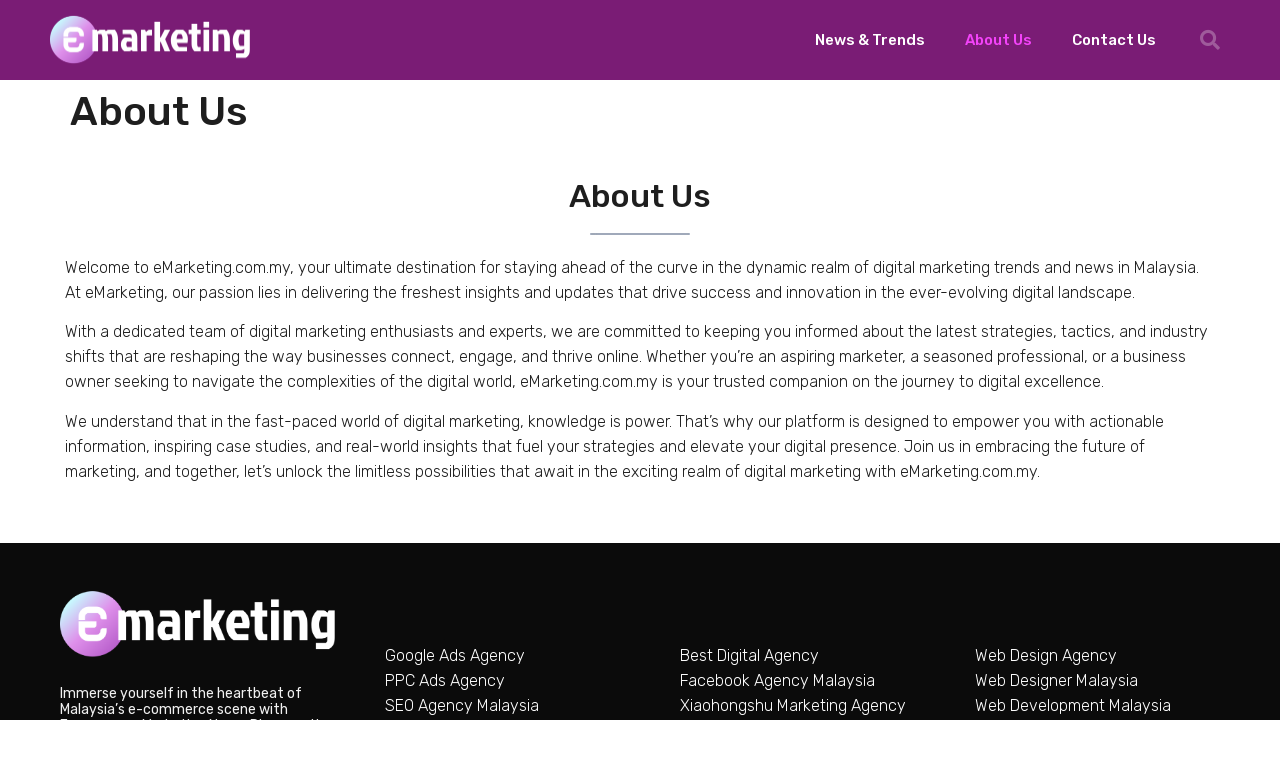

--- FILE ---
content_type: text/html; charset=UTF-8
request_url: https://www.emarketing.com.my/about-us/
body_size: 11179
content:
<!doctype html>
<html lang="en-US">
<head>
	<meta charset="UTF-8">
	<meta name="viewport" content="width=device-width, initial-scale=1">
	<link rel="profile" href="https://gmpg.org/xfn/11">
	<meta name='robots' content='index, follow, max-image-preview:large, max-snippet:-1, max-video-preview:-1' />

	<!-- This site is optimized with the Yoast SEO plugin v21.7 - https://yoast.com/wordpress/plugins/seo/ -->
	<title>About Us - Digital Marketing Agency Reviews Malaysia</title>
	<link rel="canonical" href="https://www.emarketing.com.my/about-us/" />
	<meta property="og:locale" content="en_US" />
	<meta property="og:type" content="article" />
	<meta property="og:title" content="About Us - Digital Marketing Agency Reviews Malaysia" />
	<meta property="og:description" content="About Us Welcome to eMarketing.com.my, your ultimate destination for staying ahead of the curve in the dynamic realm of digital marketing trends and news in Malaysia. At eMarketing, our passion lies in delivering the freshest insights and updates that drive success and innovation in the ever-evolving digital landscape. With a dedicated team of digital marketing [&hellip;]" />
	<meta property="og:url" content="https://www.emarketing.com.my/about-us/" />
	<meta property="og:site_name" content="Digital Marketing Agency Reviews Malaysia" />
	<meta property="article:modified_time" content="2023-08-14T12:40:45+00:00" />
	<meta property="og:image" content="https://emarketing.com.my/wp-content/uploads/2020/07/line.jpg" />
	<meta name="twitter:card" content="summary_large_image" />
	<meta name="twitter:label1" content="Est. reading time" />
	<meta name="twitter:data1" content="1 minute" />
	<script type="application/ld+json" class="yoast-schema-graph">{"@context":"https://schema.org","@graph":[{"@type":"WebPage","@id":"https://www.emarketing.com.my/about-us/","url":"https://www.emarketing.com.my/about-us/","name":"About Us - Digital Marketing Agency Reviews Malaysia","isPartOf":{"@id":"https://www.emarketing.com.my/#website"},"primaryImageOfPage":{"@id":"https://www.emarketing.com.my/about-us/#primaryimage"},"image":{"@id":"https://www.emarketing.com.my/about-us/#primaryimage"},"thumbnailUrl":"https://emarketing.com.my/wp-content/uploads/2020/07/line.jpg","datePublished":"2020-07-14T07:27:47+00:00","dateModified":"2023-08-14T12:40:45+00:00","breadcrumb":{"@id":"https://www.emarketing.com.my/about-us/#breadcrumb"},"inLanguage":"en-US","potentialAction":[{"@type":"ReadAction","target":["https://www.emarketing.com.my/about-us/"]}]},{"@type":"ImageObject","inLanguage":"en-US","@id":"https://www.emarketing.com.my/about-us/#primaryimage","url":"","contentUrl":""},{"@type":"BreadcrumbList","@id":"https://www.emarketing.com.my/about-us/#breadcrumb","itemListElement":[{"@type":"ListItem","position":1,"name":"Home","item":"https://www.emarketing.com.my/"},{"@type":"ListItem","position":2,"name":"About Us"}]},{"@type":"WebSite","@id":"https://www.emarketing.com.my/#website","url":"https://www.emarketing.com.my/","name":"Digital Marketing Agency Reviews Malaysia","description":"Top Digital Agency in Malaysia","publisher":{"@id":"https://www.emarketing.com.my/#organization"},"potentialAction":[{"@type":"SearchAction","target":{"@type":"EntryPoint","urlTemplate":"https://www.emarketing.com.my/?s={search_term_string}"},"query-input":"required name=search_term_string"}],"inLanguage":"en-US"},{"@type":"Organization","@id":"https://www.emarketing.com.my/#organization","name":"Digital Marketing Agency Reviews Malaysia","url":"https://www.emarketing.com.my/","logo":{"@type":"ImageObject","inLanguage":"en-US","@id":"https://www.emarketing.com.my/#/schema/logo/image/","url":"https://www.emarketing.com.my/wp-content/uploads/2023/05/emarketing-logo-malaysia.png","contentUrl":"https://www.emarketing.com.my/wp-content/uploads/2023/05/emarketing-logo-malaysia.png","width":800,"height":241,"caption":"Digital Marketing Agency Reviews Malaysia"},"image":{"@id":"https://www.emarketing.com.my/#/schema/logo/image/"}}]}</script>
	<!-- / Yoast SEO plugin. -->


<link rel="alternate" type="application/rss+xml" title="Digital Marketing Agency Reviews Malaysia &raquo; Feed" href="https://www.emarketing.com.my/feed/" />
<link rel="alternate" type="application/rss+xml" title="Digital Marketing Agency Reviews Malaysia &raquo; Comments Feed" href="https://www.emarketing.com.my/comments/feed/" />
<script>
window._wpemojiSettings = {"baseUrl":"https:\/\/s.w.org\/images\/core\/emoji\/14.0.0\/72x72\/","ext":".png","svgUrl":"https:\/\/s.w.org\/images\/core\/emoji\/14.0.0\/svg\/","svgExt":".svg","source":{"concatemoji":"https:\/\/www.emarketing.com.my\/wp-includes\/js\/wp-emoji-release.min.js?ver=6.4.7"}};
/*! This file is auto-generated */
!function(i,n){var o,s,e;function c(e){try{var t={supportTests:e,timestamp:(new Date).valueOf()};sessionStorage.setItem(o,JSON.stringify(t))}catch(e){}}function p(e,t,n){e.clearRect(0,0,e.canvas.width,e.canvas.height),e.fillText(t,0,0);var t=new Uint32Array(e.getImageData(0,0,e.canvas.width,e.canvas.height).data),r=(e.clearRect(0,0,e.canvas.width,e.canvas.height),e.fillText(n,0,0),new Uint32Array(e.getImageData(0,0,e.canvas.width,e.canvas.height).data));return t.every(function(e,t){return e===r[t]})}function u(e,t,n){switch(t){case"flag":return n(e,"\ud83c\udff3\ufe0f\u200d\u26a7\ufe0f","\ud83c\udff3\ufe0f\u200b\u26a7\ufe0f")?!1:!n(e,"\ud83c\uddfa\ud83c\uddf3","\ud83c\uddfa\u200b\ud83c\uddf3")&&!n(e,"\ud83c\udff4\udb40\udc67\udb40\udc62\udb40\udc65\udb40\udc6e\udb40\udc67\udb40\udc7f","\ud83c\udff4\u200b\udb40\udc67\u200b\udb40\udc62\u200b\udb40\udc65\u200b\udb40\udc6e\u200b\udb40\udc67\u200b\udb40\udc7f");case"emoji":return!n(e,"\ud83e\udef1\ud83c\udffb\u200d\ud83e\udef2\ud83c\udfff","\ud83e\udef1\ud83c\udffb\u200b\ud83e\udef2\ud83c\udfff")}return!1}function f(e,t,n){var r="undefined"!=typeof WorkerGlobalScope&&self instanceof WorkerGlobalScope?new OffscreenCanvas(300,150):i.createElement("canvas"),a=r.getContext("2d",{willReadFrequently:!0}),o=(a.textBaseline="top",a.font="600 32px Arial",{});return e.forEach(function(e){o[e]=t(a,e,n)}),o}function t(e){var t=i.createElement("script");t.src=e,t.defer=!0,i.head.appendChild(t)}"undefined"!=typeof Promise&&(o="wpEmojiSettingsSupports",s=["flag","emoji"],n.supports={everything:!0,everythingExceptFlag:!0},e=new Promise(function(e){i.addEventListener("DOMContentLoaded",e,{once:!0})}),new Promise(function(t){var n=function(){try{var e=JSON.parse(sessionStorage.getItem(o));if("object"==typeof e&&"number"==typeof e.timestamp&&(new Date).valueOf()<e.timestamp+604800&&"object"==typeof e.supportTests)return e.supportTests}catch(e){}return null}();if(!n){if("undefined"!=typeof Worker&&"undefined"!=typeof OffscreenCanvas&&"undefined"!=typeof URL&&URL.createObjectURL&&"undefined"!=typeof Blob)try{var e="postMessage("+f.toString()+"("+[JSON.stringify(s),u.toString(),p.toString()].join(",")+"));",r=new Blob([e],{type:"text/javascript"}),a=new Worker(URL.createObjectURL(r),{name:"wpTestEmojiSupports"});return void(a.onmessage=function(e){c(n=e.data),a.terminate(),t(n)})}catch(e){}c(n=f(s,u,p))}t(n)}).then(function(e){for(var t in e)n.supports[t]=e[t],n.supports.everything=n.supports.everything&&n.supports[t],"flag"!==t&&(n.supports.everythingExceptFlag=n.supports.everythingExceptFlag&&n.supports[t]);n.supports.everythingExceptFlag=n.supports.everythingExceptFlag&&!n.supports.flag,n.DOMReady=!1,n.readyCallback=function(){n.DOMReady=!0}}).then(function(){return e}).then(function(){var e;n.supports.everything||(n.readyCallback(),(e=n.source||{}).concatemoji?t(e.concatemoji):e.wpemoji&&e.twemoji&&(t(e.twemoji),t(e.wpemoji)))}))}((window,document),window._wpemojiSettings);
</script>

<style id='wp-emoji-styles-inline-css'>

	img.wp-smiley, img.emoji {
		display: inline !important;
		border: none !important;
		box-shadow: none !important;
		height: 1em !important;
		width: 1em !important;
		margin: 0 0.07em !important;
		vertical-align: -0.1em !important;
		background: none !important;
		padding: 0 !important;
	}
</style>
<style id='classic-theme-styles-inline-css'>
/*! This file is auto-generated */
.wp-block-button__link{color:#fff;background-color:#32373c;border-radius:9999px;box-shadow:none;text-decoration:none;padding:calc(.667em + 2px) calc(1.333em + 2px);font-size:1.125em}.wp-block-file__button{background:#32373c;color:#fff;text-decoration:none}
</style>
<style id='global-styles-inline-css'>
body{--wp--preset--color--black: #000000;--wp--preset--color--cyan-bluish-gray: #abb8c3;--wp--preset--color--white: #ffffff;--wp--preset--color--pale-pink: #f78da7;--wp--preset--color--vivid-red: #cf2e2e;--wp--preset--color--luminous-vivid-orange: #ff6900;--wp--preset--color--luminous-vivid-amber: #fcb900;--wp--preset--color--light-green-cyan: #7bdcb5;--wp--preset--color--vivid-green-cyan: #00d084;--wp--preset--color--pale-cyan-blue: #8ed1fc;--wp--preset--color--vivid-cyan-blue: #0693e3;--wp--preset--color--vivid-purple: #9b51e0;--wp--preset--gradient--vivid-cyan-blue-to-vivid-purple: linear-gradient(135deg,rgba(6,147,227,1) 0%,rgb(155,81,224) 100%);--wp--preset--gradient--light-green-cyan-to-vivid-green-cyan: linear-gradient(135deg,rgb(122,220,180) 0%,rgb(0,208,130) 100%);--wp--preset--gradient--luminous-vivid-amber-to-luminous-vivid-orange: linear-gradient(135deg,rgba(252,185,0,1) 0%,rgba(255,105,0,1) 100%);--wp--preset--gradient--luminous-vivid-orange-to-vivid-red: linear-gradient(135deg,rgba(255,105,0,1) 0%,rgb(207,46,46) 100%);--wp--preset--gradient--very-light-gray-to-cyan-bluish-gray: linear-gradient(135deg,rgb(238,238,238) 0%,rgb(169,184,195) 100%);--wp--preset--gradient--cool-to-warm-spectrum: linear-gradient(135deg,rgb(74,234,220) 0%,rgb(151,120,209) 20%,rgb(207,42,186) 40%,rgb(238,44,130) 60%,rgb(251,105,98) 80%,rgb(254,248,76) 100%);--wp--preset--gradient--blush-light-purple: linear-gradient(135deg,rgb(255,206,236) 0%,rgb(152,150,240) 100%);--wp--preset--gradient--blush-bordeaux: linear-gradient(135deg,rgb(254,205,165) 0%,rgb(254,45,45) 50%,rgb(107,0,62) 100%);--wp--preset--gradient--luminous-dusk: linear-gradient(135deg,rgb(255,203,112) 0%,rgb(199,81,192) 50%,rgb(65,88,208) 100%);--wp--preset--gradient--pale-ocean: linear-gradient(135deg,rgb(255,245,203) 0%,rgb(182,227,212) 50%,rgb(51,167,181) 100%);--wp--preset--gradient--electric-grass: linear-gradient(135deg,rgb(202,248,128) 0%,rgb(113,206,126) 100%);--wp--preset--gradient--midnight: linear-gradient(135deg,rgb(2,3,129) 0%,rgb(40,116,252) 100%);--wp--preset--font-size--small: 13px;--wp--preset--font-size--medium: 20px;--wp--preset--font-size--large: 36px;--wp--preset--font-size--x-large: 42px;--wp--preset--spacing--20: 0.44rem;--wp--preset--spacing--30: 0.67rem;--wp--preset--spacing--40: 1rem;--wp--preset--spacing--50: 1.5rem;--wp--preset--spacing--60: 2.25rem;--wp--preset--spacing--70: 3.38rem;--wp--preset--spacing--80: 5.06rem;--wp--preset--shadow--natural: 6px 6px 9px rgba(0, 0, 0, 0.2);--wp--preset--shadow--deep: 12px 12px 50px rgba(0, 0, 0, 0.4);--wp--preset--shadow--sharp: 6px 6px 0px rgba(0, 0, 0, 0.2);--wp--preset--shadow--outlined: 6px 6px 0px -3px rgba(255, 255, 255, 1), 6px 6px rgba(0, 0, 0, 1);--wp--preset--shadow--crisp: 6px 6px 0px rgba(0, 0, 0, 1);}:where(.is-layout-flex){gap: 0.5em;}:where(.is-layout-grid){gap: 0.5em;}body .is-layout-flow > .alignleft{float: left;margin-inline-start: 0;margin-inline-end: 2em;}body .is-layout-flow > .alignright{float: right;margin-inline-start: 2em;margin-inline-end: 0;}body .is-layout-flow > .aligncenter{margin-left: auto !important;margin-right: auto !important;}body .is-layout-constrained > .alignleft{float: left;margin-inline-start: 0;margin-inline-end: 2em;}body .is-layout-constrained > .alignright{float: right;margin-inline-start: 2em;margin-inline-end: 0;}body .is-layout-constrained > .aligncenter{margin-left: auto !important;margin-right: auto !important;}body .is-layout-constrained > :where(:not(.alignleft):not(.alignright):not(.alignfull)){max-width: var(--wp--style--global--content-size);margin-left: auto !important;margin-right: auto !important;}body .is-layout-constrained > .alignwide{max-width: var(--wp--style--global--wide-size);}body .is-layout-flex{display: flex;}body .is-layout-flex{flex-wrap: wrap;align-items: center;}body .is-layout-flex > *{margin: 0;}body .is-layout-grid{display: grid;}body .is-layout-grid > *{margin: 0;}:where(.wp-block-columns.is-layout-flex){gap: 2em;}:where(.wp-block-columns.is-layout-grid){gap: 2em;}:where(.wp-block-post-template.is-layout-flex){gap: 1.25em;}:where(.wp-block-post-template.is-layout-grid){gap: 1.25em;}.has-black-color{color: var(--wp--preset--color--black) !important;}.has-cyan-bluish-gray-color{color: var(--wp--preset--color--cyan-bluish-gray) !important;}.has-white-color{color: var(--wp--preset--color--white) !important;}.has-pale-pink-color{color: var(--wp--preset--color--pale-pink) !important;}.has-vivid-red-color{color: var(--wp--preset--color--vivid-red) !important;}.has-luminous-vivid-orange-color{color: var(--wp--preset--color--luminous-vivid-orange) !important;}.has-luminous-vivid-amber-color{color: var(--wp--preset--color--luminous-vivid-amber) !important;}.has-light-green-cyan-color{color: var(--wp--preset--color--light-green-cyan) !important;}.has-vivid-green-cyan-color{color: var(--wp--preset--color--vivid-green-cyan) !important;}.has-pale-cyan-blue-color{color: var(--wp--preset--color--pale-cyan-blue) !important;}.has-vivid-cyan-blue-color{color: var(--wp--preset--color--vivid-cyan-blue) !important;}.has-vivid-purple-color{color: var(--wp--preset--color--vivid-purple) !important;}.has-black-background-color{background-color: var(--wp--preset--color--black) !important;}.has-cyan-bluish-gray-background-color{background-color: var(--wp--preset--color--cyan-bluish-gray) !important;}.has-white-background-color{background-color: var(--wp--preset--color--white) !important;}.has-pale-pink-background-color{background-color: var(--wp--preset--color--pale-pink) !important;}.has-vivid-red-background-color{background-color: var(--wp--preset--color--vivid-red) !important;}.has-luminous-vivid-orange-background-color{background-color: var(--wp--preset--color--luminous-vivid-orange) !important;}.has-luminous-vivid-amber-background-color{background-color: var(--wp--preset--color--luminous-vivid-amber) !important;}.has-light-green-cyan-background-color{background-color: var(--wp--preset--color--light-green-cyan) !important;}.has-vivid-green-cyan-background-color{background-color: var(--wp--preset--color--vivid-green-cyan) !important;}.has-pale-cyan-blue-background-color{background-color: var(--wp--preset--color--pale-cyan-blue) !important;}.has-vivid-cyan-blue-background-color{background-color: var(--wp--preset--color--vivid-cyan-blue) !important;}.has-vivid-purple-background-color{background-color: var(--wp--preset--color--vivid-purple) !important;}.has-black-border-color{border-color: var(--wp--preset--color--black) !important;}.has-cyan-bluish-gray-border-color{border-color: var(--wp--preset--color--cyan-bluish-gray) !important;}.has-white-border-color{border-color: var(--wp--preset--color--white) !important;}.has-pale-pink-border-color{border-color: var(--wp--preset--color--pale-pink) !important;}.has-vivid-red-border-color{border-color: var(--wp--preset--color--vivid-red) !important;}.has-luminous-vivid-orange-border-color{border-color: var(--wp--preset--color--luminous-vivid-orange) !important;}.has-luminous-vivid-amber-border-color{border-color: var(--wp--preset--color--luminous-vivid-amber) !important;}.has-light-green-cyan-border-color{border-color: var(--wp--preset--color--light-green-cyan) !important;}.has-vivid-green-cyan-border-color{border-color: var(--wp--preset--color--vivid-green-cyan) !important;}.has-pale-cyan-blue-border-color{border-color: var(--wp--preset--color--pale-cyan-blue) !important;}.has-vivid-cyan-blue-border-color{border-color: var(--wp--preset--color--vivid-cyan-blue) !important;}.has-vivid-purple-border-color{border-color: var(--wp--preset--color--vivid-purple) !important;}.has-vivid-cyan-blue-to-vivid-purple-gradient-background{background: var(--wp--preset--gradient--vivid-cyan-blue-to-vivid-purple) !important;}.has-light-green-cyan-to-vivid-green-cyan-gradient-background{background: var(--wp--preset--gradient--light-green-cyan-to-vivid-green-cyan) !important;}.has-luminous-vivid-amber-to-luminous-vivid-orange-gradient-background{background: var(--wp--preset--gradient--luminous-vivid-amber-to-luminous-vivid-orange) !important;}.has-luminous-vivid-orange-to-vivid-red-gradient-background{background: var(--wp--preset--gradient--luminous-vivid-orange-to-vivid-red) !important;}.has-very-light-gray-to-cyan-bluish-gray-gradient-background{background: var(--wp--preset--gradient--very-light-gray-to-cyan-bluish-gray) !important;}.has-cool-to-warm-spectrum-gradient-background{background: var(--wp--preset--gradient--cool-to-warm-spectrum) !important;}.has-blush-light-purple-gradient-background{background: var(--wp--preset--gradient--blush-light-purple) !important;}.has-blush-bordeaux-gradient-background{background: var(--wp--preset--gradient--blush-bordeaux) !important;}.has-luminous-dusk-gradient-background{background: var(--wp--preset--gradient--luminous-dusk) !important;}.has-pale-ocean-gradient-background{background: var(--wp--preset--gradient--pale-ocean) !important;}.has-electric-grass-gradient-background{background: var(--wp--preset--gradient--electric-grass) !important;}.has-midnight-gradient-background{background: var(--wp--preset--gradient--midnight) !important;}.has-small-font-size{font-size: var(--wp--preset--font-size--small) !important;}.has-medium-font-size{font-size: var(--wp--preset--font-size--medium) !important;}.has-large-font-size{font-size: var(--wp--preset--font-size--large) !important;}.has-x-large-font-size{font-size: var(--wp--preset--font-size--x-large) !important;}
.wp-block-navigation a:where(:not(.wp-element-button)){color: inherit;}
:where(.wp-block-post-template.is-layout-flex){gap: 1.25em;}:where(.wp-block-post-template.is-layout-grid){gap: 1.25em;}
:where(.wp-block-columns.is-layout-flex){gap: 2em;}:where(.wp-block-columns.is-layout-grid){gap: 2em;}
.wp-block-pullquote{font-size: 1.5em;line-height: 1.6;}
</style>
<link rel='stylesheet' id='hello-elementor-css' href='https://www.emarketing.com.my/wp-content/themes/hello-elementor/style.min.css?ver=2.7.1' media='all' />
<link rel='stylesheet' id='hello-elementor-theme-style-css' href='https://www.emarketing.com.my/wp-content/themes/hello-elementor/theme.min.css?ver=2.7.1' media='all' />
<link rel='stylesheet' id='elementor-frontend-css' href='https://www.emarketing.com.my/wp-content/plugins/elementor/assets/css/frontend-lite.min.css?ver=3.18.3' media='all' />
<link rel='stylesheet' id='elementor-post-5448-css' href='https://www.emarketing.com.my/wp-content/uploads/elementor/css/post-5448.css?ver=1711715580' media='all' />
<link rel='stylesheet' id='elementor-icons-css' href='https://www.emarketing.com.my/wp-content/plugins/elementor/assets/lib/eicons/css/elementor-icons.min.css?ver=5.25.0' media='all' />
<link rel='stylesheet' id='swiper-css' href='https://www.emarketing.com.my/wp-content/plugins/elementor/assets/lib/swiper/css/swiper.min.css?ver=5.3.6' media='all' />
<link rel='stylesheet' id='elementor-pro-css' href='https://www.emarketing.com.my/wp-content/plugins/elementor-pro/assets/css/frontend-lite.min.css?ver=3.18.2' media='all' />
<link rel='stylesheet' id='elementor-post-56-css' href='https://www.emarketing.com.my/wp-content/uploads/elementor/css/post-56.css?ver=1711734475' media='all' />
<link rel='stylesheet' id='elementor-post-5471-css' href='https://www.emarketing.com.my/wp-content/uploads/elementor/css/post-5471.css?ver=1711715581' media='all' />
<link rel='stylesheet' id='elementor-post-5462-css' href='https://www.emarketing.com.my/wp-content/uploads/elementor/css/post-5462.css?ver=1728662834' media='all' />
<link rel='stylesheet' id='google-fonts-1-css' href='https://fonts.googleapis.com/css?family=Roboto%3A100%2C100italic%2C200%2C200italic%2C300%2C300italic%2C400%2C400italic%2C500%2C500italic%2C600%2C600italic%2C700%2C700italic%2C800%2C800italic%2C900%2C900italic%7CRubik%3A100%2C100italic%2C200%2C200italic%2C300%2C300italic%2C400%2C400italic%2C500%2C500italic%2C600%2C600italic%2C700%2C700italic%2C800%2C800italic%2C900%2C900italic%7CArchivo%3A100%2C100italic%2C200%2C200italic%2C300%2C300italic%2C400%2C400italic%2C500%2C500italic%2C600%2C600italic%2C700%2C700italic%2C800%2C800italic%2C900%2C900italic%7CChivo%3A100%2C100italic%2C200%2C200italic%2C300%2C300italic%2C400%2C400italic%2C500%2C500italic%2C600%2C600italic%2C700%2C700italic%2C800%2C800italic%2C900%2C900italic&#038;display=auto&#038;ver=6.4.7' media='all' />
<link rel='stylesheet' id='elementor-icons-shared-0-css' href='https://www.emarketing.com.my/wp-content/plugins/elementor/assets/lib/font-awesome/css/fontawesome.min.css?ver=5.15.3' media='all' />
<link rel='stylesheet' id='elementor-icons-fa-solid-css' href='https://www.emarketing.com.my/wp-content/plugins/elementor/assets/lib/font-awesome/css/solid.min.css?ver=5.15.3' media='all' />
<link rel="preconnect" href="https://fonts.gstatic.com/" crossorigin><script src="https://www.emarketing.com.my/wp-includes/js/jquery/jquery.min.js?ver=3.7.1" id="jquery-core-js"></script>
<script src="https://www.emarketing.com.my/wp-includes/js/jquery/jquery-migrate.min.js?ver=3.4.1" id="jquery-migrate-js"></script>
<link rel="https://api.w.org/" href="https://www.emarketing.com.my/wp-json/" /><link rel="alternate" type="application/json" href="https://www.emarketing.com.my/wp-json/wp/v2/pages/56" /><link rel="EditURI" type="application/rsd+xml" title="RSD" href="https://www.emarketing.com.my/xmlrpc.php?rsd" />
<meta name="generator" content="WordPress 6.4.7" />
<link rel='shortlink' href='https://www.emarketing.com.my/?p=56' />
<link rel="alternate" type="application/json+oembed" href="https://www.emarketing.com.my/wp-json/oembed/1.0/embed?url=https%3A%2F%2Fwww.emarketing.com.my%2Fabout-us%2F" />
<link rel="alternate" type="text/xml+oembed" href="https://www.emarketing.com.my/wp-json/oembed/1.0/embed?url=https%3A%2F%2Fwww.emarketing.com.my%2Fabout-us%2F&#038;format=xml" />
<meta name="generator" content="Elementor 3.18.3; features: e_dom_optimization, e_optimized_assets_loading, e_optimized_css_loading, additional_custom_breakpoints, block_editor_assets_optimize, e_image_loading_optimization; settings: css_print_method-external, google_font-enabled, font_display-auto">
<!-- Google tag (gtag.js) -->
<script async src="https://www.googletagmanager.com/gtag/js?id=G-YKK5KHMCN0"></script>
<script>
  window.dataLayer = window.dataLayer || [];
  function gtag(){dataLayer.push(arguments);}
  gtag('js', new Date());

  gtag('config', 'G-YKK5KHMCN0');
</script>
<meta name="google-site-verification" content="ohO3nSyaD_J66XNYeCXVSLReuECXC775qIayeqgSQtY" />
			<meta name="theme-color" content="#FFFFFF">
			</head>
<body class="page-template-default page page-id-56 wp-custom-logo elementor-default elementor-kit-5448 elementor-page elementor-page-56">


<a class="skip-link screen-reader-text" href="#content">Skip to content</a>

		<header data-elementor-type="header" data-elementor-id="5471" class="elementor elementor-5471 elementor-location-header" data-elementor-post-type="elementor_library">
								<header class="elementor-section elementor-top-section elementor-element elementor-element-d9ccd33 elementor-section-content-middle elementor-section-height-min-height elementor-section-boxed elementor-section-height-default elementor-section-items-middle" data-id="d9ccd33" data-element_type="section" data-settings="{&quot;background_background&quot;:&quot;classic&quot;}">
						<div class="elementor-container elementor-column-gap-no">
					<div class="elementor-column elementor-col-25 elementor-top-column elementor-element elementor-element-7a2c7e8" data-id="7a2c7e8" data-element_type="column">
			<div class="elementor-widget-wrap elementor-element-populated">
								<div class="elementor-element elementor-element-70b7d9fd elementor-widget elementor-widget-theme-site-logo elementor-widget-image" data-id="70b7d9fd" data-element_type="widget" data-widget_type="theme-site-logo.default">
				<div class="elementor-widget-container">
			<style>/*! elementor - v3.18.0 - 20-12-2023 */
.elementor-widget-image{text-align:center}.elementor-widget-image a{display:inline-block}.elementor-widget-image a img[src$=".svg"]{width:48px}.elementor-widget-image img{vertical-align:middle;display:inline-block}</style>								<a href="https://www.emarketing.com.my">
			<img width="800" height="241" src="https://www.emarketing.com.my/wp-content/uploads/2023/05/emarketing-logo-malaysia.png" class="attachment-full size-full wp-image-6158" alt="Emarketing logo Malaysia" srcset="https://www.emarketing.com.my/wp-content/uploads/2023/05/emarketing-logo-malaysia.png 800w, https://www.emarketing.com.my/wp-content/uploads/2023/05/emarketing-logo-malaysia-300x90.png 300w, https://www.emarketing.com.my/wp-content/uploads/2023/05/emarketing-logo-malaysia-768x231.png 768w" sizes="(max-width: 800px) 100vw, 800px" />				</a>
											</div>
				</div>
					</div>
		</div>
				<div class="elementor-column elementor-col-50 elementor-top-column elementor-element elementor-element-11292731" data-id="11292731" data-element_type="column">
			<div class="elementor-widget-wrap elementor-element-populated">
								<div class="elementor-element elementor-element-1a7b9f79 elementor-nav-menu__align-right elementor-nav-menu--stretch elementor-nav-menu--dropdown-tablet elementor-nav-menu__text-align-aside elementor-nav-menu--toggle elementor-nav-menu--burger elementor-widget elementor-widget-nav-menu" data-id="1a7b9f79" data-element_type="widget" data-settings="{&quot;full_width&quot;:&quot;stretch&quot;,&quot;submenu_icon&quot;:{&quot;value&quot;:&quot;&lt;i class=\&quot;fas fa-chevron-down\&quot;&gt;&lt;\/i&gt;&quot;,&quot;library&quot;:&quot;fa-solid&quot;},&quot;layout&quot;:&quot;horizontal&quot;,&quot;toggle&quot;:&quot;burger&quot;}" data-widget_type="nav-menu.default">
				<div class="elementor-widget-container">
			<link rel="stylesheet" href="https://www.emarketing.com.my/wp-content/plugins/elementor-pro/assets/css/widget-nav-menu.min.css">			<nav class="elementor-nav-menu--main elementor-nav-menu__container elementor-nav-menu--layout-horizontal e--pointer-none">
				<ul id="menu-1-1a7b9f79" class="elementor-nav-menu"><li class="menu-item menu-item-type-post_type menu-item-object-page menu-item-home menu-item-5735"><a title="Digital Marketing News &#038; Trends Malaysia" href="https://www.emarketing.com.my/" class="elementor-item">News &#038; Trends</a></li>
<li class="menu-item menu-item-type-post_type menu-item-object-page current-menu-item page_item page-item-56 current_page_item menu-item-6104"><a href="https://www.emarketing.com.my/about-us/" aria-current="page" class="elementor-item elementor-item-active">About Us</a></li>
<li class="menu-item menu-item-type-post_type menu-item-object-page menu-item-6103"><a href="https://www.emarketing.com.my/contact-us/" class="elementor-item">Contact Us</a></li>
</ul>			</nav>
					<div class="elementor-menu-toggle" role="button" tabindex="0" aria-label="Menu Toggle" aria-expanded="false">
			<i aria-hidden="true" role="presentation" class="elementor-menu-toggle__icon--open eicon-menu-bar"></i><i aria-hidden="true" role="presentation" class="elementor-menu-toggle__icon--close eicon-close"></i>			<span class="elementor-screen-only">Menu</span>
		</div>
					<nav class="elementor-nav-menu--dropdown elementor-nav-menu__container" aria-hidden="true">
				<ul id="menu-2-1a7b9f79" class="elementor-nav-menu"><li class="menu-item menu-item-type-post_type menu-item-object-page menu-item-home menu-item-5735"><a title="Digital Marketing News &#038; Trends Malaysia" href="https://www.emarketing.com.my/" class="elementor-item" tabindex="-1">News &#038; Trends</a></li>
<li class="menu-item menu-item-type-post_type menu-item-object-page current-menu-item page_item page-item-56 current_page_item menu-item-6104"><a href="https://www.emarketing.com.my/about-us/" aria-current="page" class="elementor-item elementor-item-active" tabindex="-1">About Us</a></li>
<li class="menu-item menu-item-type-post_type menu-item-object-page menu-item-6103"><a href="https://www.emarketing.com.my/contact-us/" class="elementor-item" tabindex="-1">Contact Us</a></li>
</ul>			</nav>
				</div>
				</div>
					</div>
		</div>
				<div class="elementor-column elementor-col-25 elementor-top-column elementor-element elementor-element-30f79d85" data-id="30f79d85" data-element_type="column">
			<div class="elementor-widget-wrap elementor-element-populated">
								<div class="elementor-element elementor-element-31c8c197 elementor-search-form--skin-full_screen elementor-widget elementor-widget-search-form" data-id="31c8c197" data-element_type="widget" data-settings="{&quot;skin&quot;:&quot;full_screen&quot;}" data-widget_type="search-form.default">
				<div class="elementor-widget-container">
			<link rel="stylesheet" href="https://www.emarketing.com.my/wp-content/plugins/elementor-pro/assets/css/widget-theme-elements.min.css">		<search role="search">
			<form class="elementor-search-form" action="https://www.emarketing.com.my" method="get">
												<div class="elementor-search-form__toggle" tabindex="0" role="button">
					<i aria-hidden="true" class="fas fa-search"></i>					<span class="elementor-screen-only">Search</span>
				</div>
								<div class="elementor-search-form__container">
					<label class="elementor-screen-only" for="elementor-search-form-31c8c197">Search</label>

					
					<input id="elementor-search-form-31c8c197" placeholder="Search..." class="elementor-search-form__input" type="search" name="s" value="">
					
					
										<div class="dialog-lightbox-close-button dialog-close-button" role="button" tabindex="0">
						<i aria-hidden="true" class="eicon-close"></i>						<span class="elementor-screen-only">Close this search box.</span>
					</div>
									</div>
			</form>
		</search>
				</div>
				</div>
					</div>
		</div>
							</div>
		</header>
						</header>
		
<main id="content" class="site-main post-56 page type-page status-publish hentry">
			<header class="page-header">
			<h1 class="entry-title">About Us</h1>		</header>
		<div class="page-content">
				<div data-elementor-type="wp-page" data-elementor-id="56" class="elementor elementor-56" data-elementor-post-type="page">
									<section class="elementor-section elementor-top-section elementor-element elementor-element-09e1570 elementor-section-stretched elementor-section-boxed elementor-section-height-default elementor-section-height-default" data-id="09e1570" data-element_type="section" data-settings="{&quot;stretch_section&quot;:&quot;section-stretched&quot;,&quot;background_background&quot;:&quot;classic&quot;}">
						<div class="elementor-container elementor-column-gap-extended">
					<div class="elementor-column elementor-col-100 elementor-top-column elementor-element elementor-element-c0778f8" data-id="c0778f8" data-element_type="column">
			<div class="elementor-widget-wrap elementor-element-populated">
								<div class="elementor-element elementor-element-2f5d338 elementor-widget elementor-widget-heading" data-id="2f5d338" data-element_type="widget" data-widget_type="heading.default">
				<div class="elementor-widget-container">
			<style>/*! elementor - v3.18.0 - 20-12-2023 */
.elementor-heading-title{padding:0;margin:0;line-height:1}.elementor-widget-heading .elementor-heading-title[class*=elementor-size-]>a{color:inherit;font-size:inherit;line-height:inherit}.elementor-widget-heading .elementor-heading-title.elementor-size-small{font-size:15px}.elementor-widget-heading .elementor-heading-title.elementor-size-medium{font-size:19px}.elementor-widget-heading .elementor-heading-title.elementor-size-large{font-size:29px}.elementor-widget-heading .elementor-heading-title.elementor-size-xl{font-size:39px}.elementor-widget-heading .elementor-heading-title.elementor-size-xxl{font-size:59px}</style><h2 class="elementor-heading-title elementor-size-default">About Us</h2>		</div>
				</div>
				<div class="elementor-element elementor-element-300b06a elementor-widget elementor-widget-image" data-id="300b06a" data-element_type="widget" data-widget_type="image.default">
				<div class="elementor-widget-container">
															<img decoding="async" src="http://demoapus-wp1.com/listdo/wp-content/uploads/2020/07/line.jpg" title="" alt="" loading="lazy" />															</div>
				</div>
				<div class="elementor-element elementor-element-c909bbe elementor-widget elementor-widget-text-editor" data-id="c909bbe" data-element_type="widget" data-widget_type="text-editor.default">
				<div class="elementor-widget-container">
			<style>/*! elementor - v3.18.0 - 20-12-2023 */
.elementor-widget-text-editor.elementor-drop-cap-view-stacked .elementor-drop-cap{background-color:#69727d;color:#fff}.elementor-widget-text-editor.elementor-drop-cap-view-framed .elementor-drop-cap{color:#69727d;border:3px solid;background-color:transparent}.elementor-widget-text-editor:not(.elementor-drop-cap-view-default) .elementor-drop-cap{margin-top:8px}.elementor-widget-text-editor:not(.elementor-drop-cap-view-default) .elementor-drop-cap-letter{width:1em;height:1em}.elementor-widget-text-editor .elementor-drop-cap{float:left;text-align:center;line-height:1;font-size:50px}.elementor-widget-text-editor .elementor-drop-cap-letter{display:inline-block}</style>				<p>Welcome to eMarketing.com.my, your ultimate destination for staying ahead of the curve in the dynamic realm of digital marketing trends and news in Malaysia. At eMarketing, our passion lies in delivering the freshest insights and updates that drive success and innovation in the ever-evolving digital landscape.</p><p>With a dedicated team of digital marketing enthusiasts and experts, we are committed to keeping you informed about the latest strategies, tactics, and industry shifts that are reshaping the way businesses connect, engage, and thrive online. Whether you&#8217;re an aspiring marketer, a seasoned professional, or a business owner seeking to navigate the complexities of the digital world, eMarketing.com.my is your trusted companion on the journey to digital excellence.</p><p>We understand that in the fast-paced world of digital marketing, knowledge is power. That&#8217;s why our platform is designed to empower you with actionable information, inspiring case studies, and real-world insights that fuel your strategies and elevate your digital presence. Join us in embracing the future of marketing, and together, let&#8217;s unlock the limitless possibilities that await in the exciting realm of digital marketing with eMarketing.com.my.</p>						</div>
				</div>
					</div>
		</div>
							</div>
		</section>
							</div>
				<div class="post-tags">
					</div>
			</div>

	</main>

			<footer data-elementor-type="footer" data-elementor-id="5462" class="elementor elementor-5462 elementor-location-footer" data-elementor-post-type="elementor_library">
								<section class="elementor-section elementor-top-section elementor-element elementor-element-2a57b6fb elementor-section-height-min-height elementor-section-boxed elementor-section-height-default elementor-section-items-middle" data-id="2a57b6fb" data-element_type="section">
						<div class="elementor-container elementor-column-gap-default">
					<div class="elementor-column elementor-col-25 elementor-top-column elementor-element elementor-element-69e2d918" data-id="69e2d918" data-element_type="column">
			<div class="elementor-widget-wrap elementor-element-populated">
								<div class="elementor-element elementor-element-77ae766 elementor-widget elementor-widget-theme-site-logo elementor-widget-image" data-id="77ae766" data-element_type="widget" data-widget_type="theme-site-logo.default">
				<div class="elementor-widget-container">
											<a href="https://www.emarketing.com.my">
			<img fetchpriority="high" width="800" height="241" src="https://www.emarketing.com.my/wp-content/uploads/2023/05/emarketing-logo-malaysia.png" class="attachment-full size-full wp-image-6158" alt="Emarketing logo Malaysia" srcset="https://www.emarketing.com.my/wp-content/uploads/2023/05/emarketing-logo-malaysia.png 800w, https://www.emarketing.com.my/wp-content/uploads/2023/05/emarketing-logo-malaysia-300x90.png 300w, https://www.emarketing.com.my/wp-content/uploads/2023/05/emarketing-logo-malaysia-768x231.png 768w" sizes="(max-width: 800px) 100vw, 800px" />				</a>
											</div>
				</div>
				<div class="elementor-element elementor-element-37144bc3 elementor-widget elementor-widget-text-editor" data-id="37144bc3" data-element_type="widget" data-widget_type="text-editor.default">
				<div class="elementor-widget-container">
							<p>Immerse yourself in the heartbeat of Malaysia&#8217;s e-commerce scene with Ecommerce Marketing News. Discover the newest insights, trends, and strategies finely tuned for the local industry, ensuring you&#8217;re always in sync with the latest developments in the realm of e-commerce marketing.</p>						</div>
				</div>
					</div>
		</div>
				<div class="elementor-column elementor-col-25 elementor-top-column elementor-element elementor-element-728501e4" data-id="728501e4" data-element_type="column">
			<div class="elementor-widget-wrap elementor-element-populated">
								<div class="elementor-element elementor-element-3bcfb6e elementor-icon-list--layout-traditional elementor-list-item-link-full_width elementor-widget elementor-widget-icon-list" data-id="3bcfb6e" data-element_type="widget" data-widget_type="icon-list.default">
				<div class="elementor-widget-container">
			<link rel="stylesheet" href="https://www.emarketing.com.my/wp-content/plugins/elementor/assets/css/widget-icon-list.min.css">		<ul class="elementor-icon-list-items">
							<li class="elementor-icon-list-item">
											<a href="https://emarketing.com.my/digital-marketing-trends/google-ads-agencies/">

											<span class="elementor-icon-list-text">Google Ads Agency</span>
											</a>
									</li>
								<li class="elementor-icon-list-item">
											<a href="https://emarketing.com.my/digital-marketing-trends/ppc-agencies/">

											<span class="elementor-icon-list-text">PPC Ads Agency</span>
											</a>
									</li>
								<li class="elementor-icon-list-item">
											<a href="https://emarketing.com.my/digital-marketing-trends/seo-agencies/">

											<span class="elementor-icon-list-text">SEO Agency Malaysia</span>
											</a>
									</li>
								<li class="elementor-icon-list-item">
											<a href="https://emarketing.com.my/digital-marketing-trends/digital-marketing-agencies/">

											<span class="elementor-icon-list-text">Digital Marketing Agency</span>
											</a>
									</li>
								<li class="elementor-icon-list-item">
											<a href="https://emarketing.com.my/digital-marketing-trends/search-engine-marketing-malaysia/">

											<span class="elementor-icon-list-text">Search Engine Marketing</span>
											</a>
									</li>
						</ul>
				</div>
				</div>
					</div>
		</div>
				<div class="elementor-column elementor-col-25 elementor-top-column elementor-element elementor-element-7fbacba" data-id="7fbacba" data-element_type="column">
			<div class="elementor-widget-wrap elementor-element-populated">
								<div class="elementor-element elementor-element-59a3c5f elementor-icon-list--layout-traditional elementor-list-item-link-full_width elementor-widget elementor-widget-icon-list" data-id="59a3c5f" data-element_type="widget" data-widget_type="icon-list.default">
				<div class="elementor-widget-container">
					<ul class="elementor-icon-list-items">
							<li class="elementor-icon-list-item">
											<a href="https://emarketing.com.my/digital-marketing-trends/best-digital-agency-in-malaysia/">

											<span class="elementor-icon-list-text">Best Digital Agency</span>
											</a>
									</li>
								<li class="elementor-icon-list-item">
											<a href="https://emarketing.com.my/digital-marketing-trends/facebook-ads-agencies/">

											<span class="elementor-icon-list-text">Facebook Agency Malaysia</span>
											</a>
									</li>
								<li class="elementor-icon-list-item">
											<a href="https://www.justsimple.com.my/xiaohongshu-marketing-agency/">

											<span class="elementor-icon-list-text">Xiaohongshu Marketing Agency</span>
											</a>
									</li>
								<li class="elementor-icon-list-item">
											<a href="https://www.justsimple.com.my/tiktok-marketing-agency/">

											<span class="elementor-icon-list-text">TikTok Marketing Agency</span>
											</a>
									</li>
								<li class="elementor-icon-list-item">
											<a href="https://emarketing.com.my/digital-marketing-trends/social-media-marketing-agencies/">

											<span class="elementor-icon-list-text">Social Media Marketing </span>
											</a>
									</li>
						</ul>
				</div>
				</div>
					</div>
		</div>
				<div class="elementor-column elementor-col-25 elementor-top-column elementor-element elementor-element-671a9d3" data-id="671a9d3" data-element_type="column">
			<div class="elementor-widget-wrap elementor-element-populated">
								<div class="elementor-element elementor-element-dcc55f2 elementor-icon-list--layout-traditional elementor-list-item-link-full_width elementor-widget elementor-widget-icon-list" data-id="dcc55f2" data-element_type="widget" data-widget_type="icon-list.default">
				<div class="elementor-widget-container">
					<ul class="elementor-icon-list-items">
							<li class="elementor-icon-list-item">
											<a href="https://emarketing.com.my/digital-marketing-trends/web-design-agencies/">

											<span class="elementor-icon-list-text">Web Design Agency</span>
											</a>
									</li>
								<li class="elementor-icon-list-item">
											<a href="https://emarketing.com.my/digital-marketing-trends/web-designer/">

											<span class="elementor-icon-list-text">Web Designer Malaysia</span>
											</a>
									</li>
								<li class="elementor-icon-list-item">
											<a href="https://emarketing.com.my/digital-marketing-trends/web-development-agencies/">

											<span class="elementor-icon-list-text">Web Development Malaysia</span>
											</a>
									</li>
								<li class="elementor-icon-list-item">
											<a href="https://emarketing.com.my/digital-marketing-trends/wordpress-designer-developer/">

											<span class="elementor-icon-list-text">WordPress Designer Malaysia</span>
											</a>
									</li>
								<li class="elementor-icon-list-item">
											<a href="https://emarketing.com.my/digital-marketing-trends/professional-website-design/">

											<span class="elementor-icon-list-text">Professional Website Design</span>
											</a>
									</li>
						</ul>
				</div>
				</div>
					</div>
		</div>
							</div>
		</section>
				<section class="elementor-section elementor-top-section elementor-element elementor-element-290ad75 elementor-section-boxed elementor-section-height-default elementor-section-height-default" data-id="290ad75" data-element_type="section">
						<div class="elementor-container elementor-column-gap-default">
					<div class="elementor-column elementor-col-100 elementor-top-column elementor-element elementor-element-2588f65" data-id="2588f65" data-element_type="column">
			<div class="elementor-widget-wrap elementor-element-populated">
								<div class="elementor-element elementor-element-823b206 elementor-widget elementor-widget-text-editor" data-id="823b206" data-element_type="widget" data-widget_type="text-editor.default">
				<div class="elementor-widget-container">
							Copyright © 2024 &#8211; <span style="color: #ffffff;"><a style="color: #ffffff;" href="https://www.emarketing.com.my/">E-commerce Marketing News Malaysia</a></span>						</div>
				</div>
					</div>
		</div>
							</div>
		</section>
						</footer>
		
<script src="https://www.emarketing.com.my/wp-content/themes/hello-elementor/assets/js/hello-frontend.min.js?ver=1.0.0" id="hello-theme-frontend-js"></script>
<script src="https://www.emarketing.com.my/wp-content/plugins/elementor-pro/assets/lib/smartmenus/jquery.smartmenus.min.js?ver=1.0.1" id="smartmenus-js"></script>
<script src="https://www.emarketing.com.my/wp-content/plugins/elementor-pro/assets/js/webpack-pro.runtime.min.js?ver=3.18.2" id="elementor-pro-webpack-runtime-js"></script>
<script src="https://www.emarketing.com.my/wp-content/plugins/elementor/assets/js/webpack.runtime.min.js?ver=3.18.3" id="elementor-webpack-runtime-js"></script>
<script src="https://www.emarketing.com.my/wp-content/plugins/elementor/assets/js/frontend-modules.min.js?ver=3.18.3" id="elementor-frontend-modules-js"></script>
<script src="https://www.emarketing.com.my/wp-includes/js/dist/vendor/wp-polyfill-inert.min.js?ver=3.1.2" id="wp-polyfill-inert-js"></script>
<script src="https://www.emarketing.com.my/wp-includes/js/dist/vendor/regenerator-runtime.min.js?ver=0.14.0" id="regenerator-runtime-js"></script>
<script src="https://www.emarketing.com.my/wp-includes/js/dist/vendor/wp-polyfill.min.js?ver=3.15.0" id="wp-polyfill-js"></script>
<script src="https://www.emarketing.com.my/wp-includes/js/dist/hooks.min.js?ver=c6aec9a8d4e5a5d543a1" id="wp-hooks-js"></script>
<script src="https://www.emarketing.com.my/wp-includes/js/dist/i18n.min.js?ver=7701b0c3857f914212ef" id="wp-i18n-js"></script>
<script id="wp-i18n-js-after">
wp.i18n.setLocaleData( { 'text direction\u0004ltr': [ 'ltr' ] } );
</script>
<script id="elementor-pro-frontend-js-before">
var ElementorProFrontendConfig = {"ajaxurl":"https:\/\/www.emarketing.com.my\/wp-admin\/admin-ajax.php","nonce":"4195b2c94a","urls":{"assets":"https:\/\/www.emarketing.com.my\/wp-content\/plugins\/elementor-pro\/assets\/","rest":"https:\/\/www.emarketing.com.my\/wp-json\/"},"shareButtonsNetworks":{"facebook":{"title":"Facebook","has_counter":true},"twitter":{"title":"Twitter"},"linkedin":{"title":"LinkedIn","has_counter":true},"pinterest":{"title":"Pinterest","has_counter":true},"reddit":{"title":"Reddit","has_counter":true},"vk":{"title":"VK","has_counter":true},"odnoklassniki":{"title":"OK","has_counter":true},"tumblr":{"title":"Tumblr"},"digg":{"title":"Digg"},"skype":{"title":"Skype"},"stumbleupon":{"title":"StumbleUpon","has_counter":true},"mix":{"title":"Mix"},"telegram":{"title":"Telegram"},"pocket":{"title":"Pocket","has_counter":true},"xing":{"title":"XING","has_counter":true},"whatsapp":{"title":"WhatsApp"},"email":{"title":"Email"},"print":{"title":"Print"}},"facebook_sdk":{"lang":"en_US","app_id":""},"lottie":{"defaultAnimationUrl":"https:\/\/www.emarketing.com.my\/wp-content\/plugins\/elementor-pro\/modules\/lottie\/assets\/animations\/default.json"}};
</script>
<script src="https://www.emarketing.com.my/wp-content/plugins/elementor-pro/assets/js/frontend.min.js?ver=3.18.2" id="elementor-pro-frontend-js"></script>
<script src="https://www.emarketing.com.my/wp-content/plugins/elementor/assets/lib/waypoints/waypoints.min.js?ver=4.0.2" id="elementor-waypoints-js"></script>
<script src="https://www.emarketing.com.my/wp-includes/js/jquery/ui/core.min.js?ver=1.13.2" id="jquery-ui-core-js"></script>
<script id="elementor-frontend-js-before">
var elementorFrontendConfig = {"environmentMode":{"edit":false,"wpPreview":false,"isScriptDebug":false},"i18n":{"shareOnFacebook":"Share on Facebook","shareOnTwitter":"Share on Twitter","pinIt":"Pin it","download":"Download","downloadImage":"Download image","fullscreen":"Fullscreen","zoom":"Zoom","share":"Share","playVideo":"Play Video","previous":"Previous","next":"Next","close":"Close","a11yCarouselWrapperAriaLabel":"Carousel | Horizontal scrolling: Arrow Left & Right","a11yCarouselPrevSlideMessage":"Previous slide","a11yCarouselNextSlideMessage":"Next slide","a11yCarouselFirstSlideMessage":"This is the first slide","a11yCarouselLastSlideMessage":"This is the last slide","a11yCarouselPaginationBulletMessage":"Go to slide"},"is_rtl":false,"breakpoints":{"xs":0,"sm":480,"md":768,"lg":1025,"xl":1440,"xxl":1600},"responsive":{"breakpoints":{"mobile":{"label":"Mobile Portrait","value":767,"default_value":767,"direction":"max","is_enabled":true},"mobile_extra":{"label":"Mobile Landscape","value":880,"default_value":880,"direction":"max","is_enabled":false},"tablet":{"label":"Tablet Portrait","value":1024,"default_value":1024,"direction":"max","is_enabled":true},"tablet_extra":{"label":"Tablet Landscape","value":1200,"default_value":1200,"direction":"max","is_enabled":false},"laptop":{"label":"Laptop","value":1366,"default_value":1366,"direction":"max","is_enabled":false},"widescreen":{"label":"Widescreen","value":2400,"default_value":2400,"direction":"min","is_enabled":false}}},"version":"3.18.3","is_static":false,"experimentalFeatures":{"e_dom_optimization":true,"e_optimized_assets_loading":true,"e_optimized_css_loading":true,"additional_custom_breakpoints":true,"theme_builder_v2":true,"hello-theme-header-footer":true,"block_editor_assets_optimize":true,"landing-pages":true,"e_image_loading_optimization":true,"e_global_styleguide":true,"page-transitions":true,"notes":true,"form-submissions":true,"e_scroll_snap":true},"urls":{"assets":"https:\/\/www.emarketing.com.my\/wp-content\/plugins\/elementor\/assets\/"},"swiperClass":"swiper-container","settings":{"page":[],"editorPreferences":[]},"kit":{"body_background_background":"classic","active_breakpoints":["viewport_mobile","viewport_tablet"],"global_image_lightbox":"yes","lightbox_enable_counter":"yes","lightbox_enable_fullscreen":"yes","lightbox_enable_zoom":"yes","lightbox_enable_share":"yes","lightbox_title_src":"title","lightbox_description_src":"description","hello_header_logo_type":"logo","hello_header_menu_layout":"horizontal","hello_footer_logo_type":"logo"},"post":{"id":56,"title":"About%20Us%20-%20Digital%20Marketing%20Agency%20Reviews%20Malaysia","excerpt":"","featuredImage":false}};
</script>
<script src="https://www.emarketing.com.my/wp-content/plugins/elementor/assets/js/frontend.min.js?ver=3.18.3" id="elementor-frontend-js"></script>
<script src="https://www.emarketing.com.my/wp-content/plugins/elementor-pro/assets/js/elements-handlers.min.js?ver=3.18.2" id="pro-elements-handlers-js"></script>

<script defer src="https://static.cloudflareinsights.com/beacon.min.js/vcd15cbe7772f49c399c6a5babf22c1241717689176015" integrity="sha512-ZpsOmlRQV6y907TI0dKBHq9Md29nnaEIPlkf84rnaERnq6zvWvPUqr2ft8M1aS28oN72PdrCzSjY4U6VaAw1EQ==" data-cf-beacon='{"version":"2024.11.0","token":"5a896ebf0ee5431db96b6e00378ffe5d","r":1,"server_timing":{"name":{"cfCacheStatus":true,"cfEdge":true,"cfExtPri":true,"cfL4":true,"cfOrigin":true,"cfSpeedBrain":true},"location_startswith":null}}' crossorigin="anonymous"></script>
</body>
</html>


<!-- Page cached by LiteSpeed Cache 7.6.2 on 2026-01-15 11:13:45 -->

--- FILE ---
content_type: text/css
request_url: https://www.emarketing.com.my/wp-content/uploads/elementor/css/post-56.css?ver=1711734475
body_size: -297
content:
.elementor-56 .elementor-element.elementor-element-09e1570 > .elementor-container{max-width:1180px;}.elementor-56 .elementor-element.elementor-element-09e1570{transition:background 0.3s, border 0.3s, border-radius 0.3s, box-shadow 0.3s;padding:10px 0px 30px 0px;}.elementor-56 .elementor-element.elementor-element-09e1570 > .elementor-background-overlay{transition:background 0.3s, border-radius 0.3s, opacity 0.3s;}.elementor-56 .elementor-element.elementor-element-c0778f8 > .elementor-widget-wrap > .elementor-widget:not(.elementor-widget__width-auto):not(.elementor-widget__width-initial):not(:last-child):not(.elementor-absolute){margin-bottom:5px;}.elementor-56 .elementor-element.elementor-element-2f5d338{text-align:center;}.elementor-56 .elementor-element.elementor-element-2f5d338 .elementor-heading-title{font-size:32px;line-height:1.2em;}.elementor-56 .elementor-element.elementor-element-300b06a{text-align:center;}.elementor-56 .elementor-element.elementor-element-300b06a > .elementor-widget-container{margin:0px 0px 5px 0px;}@media(max-width:767px){.elementor-56 .elementor-element.elementor-element-09e1570{padding:0px 0px 10px 0px;}.elementor-56 .elementor-element.elementor-element-2f5d338 .elementor-heading-title{font-size:22px;}}

--- FILE ---
content_type: text/css
request_url: https://www.emarketing.com.my/wp-content/uploads/elementor/css/post-5471.css?ver=1711715581
body_size: 382
content:
.elementor-5471 .elementor-element.elementor-element-d9ccd33 > .elementor-container{max-width:1180px;min-height:80px;}.elementor-5471 .elementor-element.elementor-element-d9ccd33 > .elementor-container > .elementor-column > .elementor-widget-wrap{align-content:center;align-items:center;}.elementor-5471 .elementor-element.elementor-element-d9ccd33:not(.elementor-motion-effects-element-type-background), .elementor-5471 .elementor-element.elementor-element-d9ccd33 > .elementor-motion-effects-container > .elementor-motion-effects-layer{background-color:var( --e-global-color-secondary );}.elementor-5471 .elementor-element.elementor-element-d9ccd33{transition:background 0.3s, border 0.3s, border-radius 0.3s, box-shadow 0.3s;}.elementor-5471 .elementor-element.elementor-element-d9ccd33 > .elementor-background-overlay{transition:background 0.3s, border-radius 0.3s, opacity 0.3s;}.elementor-5471 .elementor-element.elementor-element-70b7d9fd{text-align:left;}.elementor-5471 .elementor-element.elementor-element-70b7d9fd img{width:200px;}.elementor-5471 .elementor-element.elementor-element-1a7b9f79 .elementor-menu-toggle{margin-left:auto;border-width:0px;border-radius:0px;}.elementor-5471 .elementor-element.elementor-element-1a7b9f79 .elementor-nav-menu .elementor-item{font-size:15px;font-weight:500;}.elementor-5471 .elementor-element.elementor-element-1a7b9f79 .elementor-nav-menu--main .elementor-item{color:#ffffff;fill:#ffffff;}.elementor-5471 .elementor-element.elementor-element-1a7b9f79 .elementor-nav-menu--main .elementor-item:hover,
					.elementor-5471 .elementor-element.elementor-element-1a7b9f79 .elementor-nav-menu--main .elementor-item.elementor-item-active,
					.elementor-5471 .elementor-element.elementor-element-1a7b9f79 .elementor-nav-menu--main .elementor-item.highlighted,
					.elementor-5471 .elementor-element.elementor-element-1a7b9f79 .elementor-nav-menu--main .elementor-item:focus{color:#F443FA;fill:#F443FA;}.elementor-5471 .elementor-element.elementor-element-1a7b9f79 .elementor-nav-menu--dropdown a, .elementor-5471 .elementor-element.elementor-element-1a7b9f79 .elementor-menu-toggle{color:var( --e-global-color-primary );}.elementor-5471 .elementor-element.elementor-element-1a7b9f79 .elementor-nav-menu--dropdown{background-color:var( --e-global-color-7d0c3821 );}.elementor-5471 .elementor-element.elementor-element-1a7b9f79 .elementor-nav-menu--dropdown a:hover,
					.elementor-5471 .elementor-element.elementor-element-1a7b9f79 .elementor-nav-menu--dropdown a.elementor-item-active,
					.elementor-5471 .elementor-element.elementor-element-1a7b9f79 .elementor-nav-menu--dropdown a.highlighted,
					.elementor-5471 .elementor-element.elementor-element-1a7b9f79 .elementor-menu-toggle:hover{color:var( --e-global-color-primary );}.elementor-5471 .elementor-element.elementor-element-1a7b9f79 .elementor-nav-menu--dropdown a:hover,
					.elementor-5471 .elementor-element.elementor-element-1a7b9f79 .elementor-nav-menu--dropdown a.elementor-item-active,
					.elementor-5471 .elementor-element.elementor-element-1a7b9f79 .elementor-nav-menu--dropdown a.highlighted{background-color:var( --e-global-color-8f29671 );}.elementor-5471 .elementor-element.elementor-element-1a7b9f79 div.elementor-menu-toggle{color:#ffffff;}.elementor-5471 .elementor-element.elementor-element-1a7b9f79 div.elementor-menu-toggle svg{fill:#ffffff;}.elementor-5471 .elementor-element.elementor-element-1a7b9f79{--nav-menu-icon-size:20px;}.elementor-5471 .elementor-element.elementor-element-31c8c197 .elementor-search-form{text-align:right;}.elementor-5471 .elementor-element.elementor-element-31c8c197 .elementor-search-form__toggle{--e-search-form-toggle-size:40px;--e-search-form-toggle-color:rgba(255,255,255,0.28);--e-search-form-toggle-background-color:rgba(0,0,0,0);--e-search-form-toggle-icon-size:calc(50em / 100);}.elementor-5471 .elementor-element.elementor-element-31c8c197.elementor-search-form--skin-full_screen .elementor-search-form__container{background-color:rgba(0,0,0,0.87);}.elementor-5471 .elementor-element.elementor-element-31c8c197 input[type="search"].elementor-search-form__input{font-size:35px;}.elementor-5471 .elementor-element.elementor-element-31c8c197:not(.elementor-search-form--skin-full_screen) .elementor-search-form__container{border-radius:3px;}.elementor-5471 .elementor-element.elementor-element-31c8c197.elementor-search-form--skin-full_screen input[type="search"].elementor-search-form__input{border-radius:3px;}.elementor-5471 .elementor-element.elementor-element-31c8c197 .elementor-search-form__toggle:hover{--e-search-form-toggle-color:#ffffff;}.elementor-5471 .elementor-element.elementor-element-31c8c197 .elementor-search-form__toggle:focus{--e-search-form-toggle-color:#ffffff;}@media(min-width:768px){.elementor-5471 .elementor-element.elementor-element-11292731{width:70.439%;}.elementor-5471 .elementor-element.elementor-element-30f79d85{width:4.561%;}}@media(max-width:1024px){.elementor-5471 .elementor-element.elementor-element-d9ccd33{padding:0px 20px 0px 20px;}.elementor-5471 .elementor-element.elementor-element-70b7d9fd img{width:200%;}.elementor-5471 .elementor-element.elementor-element-1a7b9f79 .elementor-nav-menu--main > .elementor-nav-menu > li > .elementor-nav-menu--dropdown, .elementor-5471 .elementor-element.elementor-element-1a7b9f79 .elementor-nav-menu__container.elementor-nav-menu--dropdown{margin-top:45px !important;}}@media(max-width:767px){.elementor-5471 .elementor-element.elementor-element-d9ccd33{padding:0px 20px 0px 20px;}.elementor-5471 .elementor-element.elementor-element-7a2c7e8{width:50%;}.elementor-5471 .elementor-element.elementor-element-70b7d9fd img{width:180%;}.elementor-5471 .elementor-element.elementor-element-11292731{width:35%;}.elementor-5471 .elementor-element.elementor-element-1a7b9f79 .elementor-nav-menu--main > .elementor-nav-menu > li > .elementor-nav-menu--dropdown, .elementor-5471 .elementor-element.elementor-element-1a7b9f79 .elementor-nav-menu__container.elementor-nav-menu--dropdown{margin-top:35px !important;}.elementor-5471 .elementor-element.elementor-element-30f79d85{width:15%;}}

--- FILE ---
content_type: text/css
request_url: https://www.emarketing.com.my/wp-content/uploads/elementor/css/post-5462.css?ver=1728662834
body_size: 237
content:
.elementor-5462 .elementor-element.elementor-element-2a57b6fb > .elementor-container{max-width:1180px;}.elementor-5462 .elementor-element.elementor-element-2a57b6fb{margin-top:30px;margin-bottom:0px;}.elementor-5462 .elementor-element.elementor-element-37144bc3{color:var( --e-global-color-8f29671 );font-family:"Rubik", Sans-serif;font-size:14px;font-weight:400;text-transform:none;font-style:normal;text-decoration:none;line-height:1.2em;}.elementor-5462 .elementor-element.elementor-element-728501e4 > .elementor-element-populated{margin:0% 0% 0% 10%;--e-column-margin-right:0%;--e-column-margin-left:10%;}.elementor-5462 .elementor-element.elementor-element-3bcfb6e .elementor-icon-list-icon i{color:var( --e-global-color-7d0c3821 );transition:color 0.3s;}.elementor-5462 .elementor-element.elementor-element-3bcfb6e .elementor-icon-list-icon svg{fill:var( --e-global-color-7d0c3821 );transition:fill 0.3s;}.elementor-5462 .elementor-element.elementor-element-3bcfb6e{--e-icon-list-icon-size:14px;--icon-vertical-offset:0px;}.elementor-5462 .elementor-element.elementor-element-3bcfb6e .elementor-icon-list-item > .elementor-icon-list-text, .elementor-5462 .elementor-element.elementor-element-3bcfb6e .elementor-icon-list-item > a{font-family:var( --e-global-typography-text-font-family ), Sans-serif;font-size:var( --e-global-typography-text-font-size );font-weight:var( --e-global-typography-text-font-weight );text-transform:var( --e-global-typography-text-text-transform );font-style:var( --e-global-typography-text-font-style );text-decoration:var( --e-global-typography-text-text-decoration );line-height:var( --e-global-typography-text-line-height );}.elementor-5462 .elementor-element.elementor-element-3bcfb6e .elementor-icon-list-text{color:var( --e-global-color-7d0c3821 );transition:color 0.3s;}.elementor-5462 .elementor-element.elementor-element-7fbacba > .elementor-element-populated{margin:0% 0% 0% 10%;--e-column-margin-right:0%;--e-column-margin-left:10%;}.elementor-5462 .elementor-element.elementor-element-59a3c5f .elementor-icon-list-icon i{color:var( --e-global-color-7d0c3821 );transition:color 0.3s;}.elementor-5462 .elementor-element.elementor-element-59a3c5f .elementor-icon-list-icon svg{fill:var( --e-global-color-7d0c3821 );transition:fill 0.3s;}.elementor-5462 .elementor-element.elementor-element-59a3c5f{--e-icon-list-icon-size:14px;--icon-vertical-offset:0px;}.elementor-5462 .elementor-element.elementor-element-59a3c5f .elementor-icon-list-item > .elementor-icon-list-text, .elementor-5462 .elementor-element.elementor-element-59a3c5f .elementor-icon-list-item > a{font-family:var( --e-global-typography-text-font-family ), Sans-serif;font-size:var( --e-global-typography-text-font-size );font-weight:var( --e-global-typography-text-font-weight );text-transform:var( --e-global-typography-text-text-transform );font-style:var( --e-global-typography-text-font-style );text-decoration:var( --e-global-typography-text-text-decoration );line-height:var( --e-global-typography-text-line-height );}.elementor-5462 .elementor-element.elementor-element-59a3c5f .elementor-icon-list-text{color:var( --e-global-color-7d0c3821 );transition:color 0.3s;}.elementor-5462 .elementor-element.elementor-element-671a9d3 > .elementor-element-populated{margin:0% 0% 0% 10%;--e-column-margin-right:0%;--e-column-margin-left:10%;}.elementor-5462 .elementor-element.elementor-element-dcc55f2 .elementor-icon-list-icon i{color:var( --e-global-color-7d0c3821 );transition:color 0.3s;}.elementor-5462 .elementor-element.elementor-element-dcc55f2 .elementor-icon-list-icon svg{fill:var( --e-global-color-7d0c3821 );transition:fill 0.3s;}.elementor-5462 .elementor-element.elementor-element-dcc55f2{--e-icon-list-icon-size:14px;--icon-vertical-offset:0px;}.elementor-5462 .elementor-element.elementor-element-dcc55f2 .elementor-icon-list-item > .elementor-icon-list-text, .elementor-5462 .elementor-element.elementor-element-dcc55f2 .elementor-icon-list-item > a{font-family:var( --e-global-typography-text-font-family ), Sans-serif;font-size:var( --e-global-typography-text-font-size );font-weight:var( --e-global-typography-text-font-weight );text-transform:var( --e-global-typography-text-text-transform );font-style:var( --e-global-typography-text-font-style );text-decoration:var( --e-global-typography-text-text-decoration );line-height:var( --e-global-typography-text-line-height );}.elementor-5462 .elementor-element.elementor-element-dcc55f2 .elementor-icon-list-text{color:var( --e-global-color-7d0c3821 );transition:color 0.3s;}.elementor-5462 .elementor-element.elementor-element-290ad75 > .elementor-container{max-width:1180px;}.elementor-5462 .elementor-element.elementor-element-290ad75{margin-top:20px;margin-bottom:20px;}.elementor-5462 .elementor-element.elementor-element-823b206{color:var( --e-global-color-8f29671 );font-family:"Rubik", Sans-serif;font-size:14px;font-weight:300;text-transform:none;font-style:normal;text-decoration:none;line-height:1.6em;}.elementor-5462:not(.elementor-motion-effects-element-type-background), .elementor-5462 > .elementor-motion-effects-container > .elementor-motion-effects-layer{background-color:#0B0B0B;}@media(max-width:1024px) and (min-width:768px){.elementor-5462 .elementor-element.elementor-element-69e2d918{width:100%;}.elementor-5462 .elementor-element.elementor-element-728501e4{width:50%;}.elementor-5462 .elementor-element.elementor-element-7fbacba{width:50%;}.elementor-5462 .elementor-element.elementor-element-671a9d3{width:50%;}.elementor-5462 .elementor-element.elementor-element-2588f65{width:100%;}}@media(max-width:1024px){.elementor-5462 .elementor-element.elementor-element-2a57b6fb{padding:0% 3% 10% 3%;}.elementor-5462 .elementor-element.elementor-element-69e2d918 > .elementor-element-populated{margin:0% 0% 5% 0%;--e-column-margin-right:0%;--e-column-margin-left:0%;}.elementor-5462 .elementor-element.elementor-element-37144bc3{font-size:13px;line-height:19px;}.elementor-5462 .elementor-element.elementor-element-37144bc3 > .elementor-widget-container{margin:0px 0px 0px 0px;}.elementor-5462 .elementor-element.elementor-element-728501e4 > .elementor-element-populated{margin:0px 0px 0px 0px;--e-column-margin-right:0px;--e-column-margin-left:0px;}.elementor-5462 .elementor-element.elementor-element-3bcfb6e .elementor-icon-list-item > .elementor-icon-list-text, .elementor-5462 .elementor-element.elementor-element-3bcfb6e .elementor-icon-list-item > a{font-size:var( --e-global-typography-text-font-size );line-height:var( --e-global-typography-text-line-height );}.elementor-5462 .elementor-element.elementor-element-7fbacba > .elementor-element-populated{margin:0px 0px 0px 0px;--e-column-margin-right:0px;--e-column-margin-left:0px;}.elementor-5462 .elementor-element.elementor-element-59a3c5f .elementor-icon-list-item > .elementor-icon-list-text, .elementor-5462 .elementor-element.elementor-element-59a3c5f .elementor-icon-list-item > a{font-size:var( --e-global-typography-text-font-size );line-height:var( --e-global-typography-text-line-height );}.elementor-5462 .elementor-element.elementor-element-671a9d3 > .elementor-element-populated{margin:0px 0px 0px 0px;--e-column-margin-right:0px;--e-column-margin-left:0px;}.elementor-5462 .elementor-element.elementor-element-dcc55f2 .elementor-icon-list-item > .elementor-icon-list-text, .elementor-5462 .elementor-element.elementor-element-dcc55f2 .elementor-icon-list-item > a{font-size:var( --e-global-typography-text-font-size );line-height:var( --e-global-typography-text-line-height );}.elementor-5462 .elementor-element.elementor-element-290ad75{padding:0% 3% 10% 3%;}.elementor-5462 .elementor-element.elementor-element-2588f65 > .elementor-element-populated{margin:0% 0% 5% 0%;--e-column-margin-right:0%;--e-column-margin-left:0%;}.elementor-5462 .elementor-element.elementor-element-823b206{font-size:13px;line-height:19px;}.elementor-5462 .elementor-element.elementor-element-823b206 > .elementor-widget-container{margin:0px 0px 0px 0px;}}@media(max-width:767px){.elementor-5462 .elementor-element.elementor-element-2a57b6fb{margin-top:10%;margin-bottom:0%;}.elementor-5462 .elementor-element.elementor-element-77ae766{text-align:left;}.elementor-5462 .elementor-element.elementor-element-77ae766 img{width:60%;}.elementor-5462 .elementor-element.elementor-element-37144bc3{font-size:14px;}.elementor-5462 .elementor-element.elementor-element-3bcfb6e .elementor-icon-list-item > .elementor-icon-list-text, .elementor-5462 .elementor-element.elementor-element-3bcfb6e .elementor-icon-list-item > a{font-size:var( --e-global-typography-text-font-size );line-height:var( --e-global-typography-text-line-height );}.elementor-5462 .elementor-element.elementor-element-59a3c5f .elementor-icon-list-item > .elementor-icon-list-text, .elementor-5462 .elementor-element.elementor-element-59a3c5f .elementor-icon-list-item > a{font-size:var( --e-global-typography-text-font-size );line-height:var( --e-global-typography-text-line-height );}.elementor-5462 .elementor-element.elementor-element-dcc55f2 .elementor-icon-list-item > .elementor-icon-list-text, .elementor-5462 .elementor-element.elementor-element-dcc55f2 .elementor-icon-list-item > a{font-size:var( --e-global-typography-text-font-size );line-height:var( --e-global-typography-text-line-height );}.elementor-5462 .elementor-element.elementor-element-290ad75{margin-top:0%;margin-bottom:0%;padding:0px 0px 0px 0px;}.elementor-5462 .elementor-element.elementor-element-2588f65 > .elementor-element-populated{margin:0px 0px 0px 0px;--e-column-margin-right:0px;--e-column-margin-left:0px;}.elementor-5462 .elementor-element.elementor-element-823b206{font-size:14px;line-height:1.6em;}}